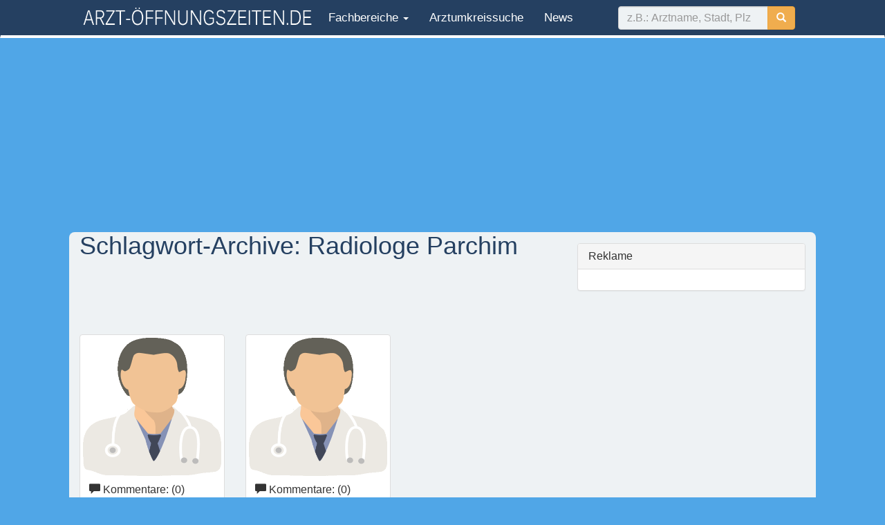

--- FILE ---
content_type: text/html; charset=UTF-8
request_url: https://www.arzt-oeffnungszeiten.de/tag/radiologe-parchim/
body_size: 4687
content:
<!DOCTYPE html>
<html lang="de">
    <head>
        <meta charset="UTF-8" />
        <meta name="viewport" content="width=device-width, initial-scale=1.0">
                <title>Radiologe Parchim | Arzt Öffnungszeiten</title>
        <link rel="profile" href="http://gmpg.org/xfn/11" />
        <link rel="stylesheet" type="text/css" media="all" href="https://www.arzt-oeffnungszeiten.de/wp-content/themes/ao2017/style.css" />
        <link rel="pingback" href="https://www.arzt-oeffnungszeiten.de/xmlrpc.php" />
        
        <link rel='dns-prefetch' href='//s.w.org' />
<link rel="alternate" type="application/rss+xml" title="Arzt Öffnungszeiten &raquo; Feed" href="https://www.arzt-oeffnungszeiten.de/feed/" />
<link rel="alternate" type="application/rss+xml" title="Arzt Öffnungszeiten &raquo; Kommentar-Feed" href="https://www.arzt-oeffnungszeiten.de/comments/feed/" />
<link rel="alternate" type="application/rss+xml" title="Arzt Öffnungszeiten &raquo; Schlagwort-Feed zu Radiologe Parchim" href="https://www.arzt-oeffnungszeiten.de/tag/radiologe-parchim/feed/" />
<script type='text/javascript' src='https://www.arzt-oeffnungszeiten.de/wp-includes/js/jquery/jquery.js?ver=1.12.4'></script>
<script type='text/javascript' src='https://www.arzt-oeffnungszeiten.de/wp-includes/js/jquery/jquery-migrate.min.js?ver=1.4.1'></script>
<link rel='https://api.w.org/' href='https://www.arzt-oeffnungszeiten.de/wp-json/' />
<link rel="EditURI" type="application/rsd+xml" title="RSD" href="https://www.arzt-oeffnungszeiten.de/xmlrpc.php?rsd" />
<link rel="wlwmanifest" type="application/wlwmanifest+xml" href="https://www.arzt-oeffnungszeiten.de/wp-includes/wlwmanifest.xml" /> 

        <script type="text/javascript">

            var _gaq = _gaq || [];
            _gaq.push(['_setAccount', 'UA-25088858-1']);
            _gaq.push(['_trackPageview']);

            (function () {
                var ga = document.createElement('script');
                ga.type = 'text/javascript';
                ga.async = true;
                ga.src = ('https:' == document.location.protocol ? 'https://ssl' : 'http://www') + '.google-analytics.com/ga.js';
                var s = document.getElementsByTagName('script')[0];
                s.parentNode.insertBefore(ga, s);
            })();

        </script>
        <base href="https://www.arzt-oeffnungszeiten.de/" >
                
    </head>

    <body class="archive tag tag-radiologe-parchim tag-1166">
        <nav class="navbar navbar-custom" style="border-bottom:4px solid #fff;">
    <div class="container">
        <div class="navbar-header">
            <button type="button" class="navbar-toggle" data-toggle="collapse" data-target="#myNavbar">
                <span class="icon-bar"></span>
                <span class="icon-bar"></span>
                <span class="icon-bar"></span>                        
            </button>
            <a class="no-navbar-brand" href="">
                    
                <img class="hidden-xs" style="padding-top:10px" width="340" src="https://www.arzt-oeffnungszeiten.de/wp-content/themes/ao2017/images/logo-arzt-white-80-new.png" alt="arzt öffnungszeiten">
                <img class="visible-xs" style="padding-top:15px" width="230" src="https://www.arzt-oeffnungszeiten.de/wp-content/themes/ao2017/images/logo-arzt-white-80-new.png" alt="arzt öffnungszeiten">
            </a>
        </div>
        <div class="collapse navbar-collapse" id="myNavbar">
            <ul class="nav navbar-nav">
                                <li role="presentation" class="dropdown">
                    <a class="dropdown-toggle" data-toggle="dropdown" href="#" role="button" aria-haspopup="true" aria-expanded="false">
                        <span class="glyphicon glyphicon-option-vertical1" aria-hidden="true"></span> Fachbereiche <span class="caret"></span>
                    </a>
                    <ul class="dropdown-menu">
                                                    <li><a href="allgemeinarzt/">Allgemeinarzt</a></li>
                                                        <li><a href="augenarzt/">Augenarzt</a></li>
                                                        <li><a href="chirurg/">Chirurg</a></li>
                                                        <li><a href="hautarzt-dermatologe/">Dermatologe</a></li>
                                                        <li><a href="frauenarzt-gynakologe/">Frauenarzt</a></li>
                                                        <li><a href="hals-nasen-ohren-arzt/">Hals Nasen Ohren Arzt</a></li>
                                                        <li><a href="internist/">Internist</a></li>
                                                        <li><a href="kinderarzt/">Kinderarzt</a></li>
                                                        <li><a href="neurologe/">Neurologe</a></li>
                                                        <li><a href="orthopade/">Orthopäde</a></li>
                                                        <li><a href="physikalische-und-rehabilitative-medizin/">Physikalische und Rehabilitative Medizin</a></li>
                                                        <li><a href="psychiater/">Psychiater</a></li>
                                                        <li><a href="radiologe/">Radiologe</a></li>
                                                        <li><a href="urologe/">Urologe</a></li>
                                                        <li><a href="zahnarzt/">Zahnarzt</a></li>
                            						  
                    </ul>
                </li>	
                                <li class=""><a href="https://www.arzt-oeffnungszeiten.de/arztsuche">Arztumkreissuche</a></li>            
                <li class=""><a href="https://www.arzt-oeffnungszeiten.de/gnews">News</a></li>
                                
            </ul>

            <form class="navbar-form navbar-right   " action="https://www.arzt-oeffnungszeiten.de">
                <div class="form-group">
                    <div class="input-group">
                        <input name="s" id="doc_text_search" type="search" class="form-control ao-lightblue"   autocomplete="off" maxlength="40" placeholder="z.B.: Arztname, Stadt, Plz">
                        <div class="input-group-btn">
                            <button class="btn btn-warning " type="submit">
                                <i class="glyphicon glyphicon-search"></i>
                            </button>
                        </div>
                    </div>                        

                </div>                    
            </form>

        </div>
    </div>
</nav>

<div class="container ao-lightblue">
    <div id="output"></div>
</div>

            
            <div class="container text-center" style="margin-bottom: 6px; ">
                
				<script async src="//pagead2.googlesyndication.com/pagead/js/adsbygoogle.js"></script>
				<!-- AO Responsive Add 2018 -->
				<ins class="adsbygoogle"
					 style="display:block"
					 data-ad-client="ca-pub-5178232084009029"
					 data-ad-slot="8407139107"
					 data-ad-format="auto"></ins>
				<script>
				(adsbygoogle = window.adsbygoogle || []).push({});
				</script>
                                
                                
            </div>
	
        


            
            
 
<div class="container containermain boxshadow ao-lightblue">
    <div class="row">
        <div class="col-md-8" >            
            <h1 class="page-title">Schlagwort-Archive: <span>Radiologe Parchim</span></h1>
            <div class="text-center">
		<script type="text/javascript"><!--
			google_ad_client = "pub-3278637542528103";
			/* Arzt-OE 728x90, Erstellt 12.11.11 */
			google_ad_slot = "3932945358";
			google_ad_width = 728;
			google_ad_height = 90;
			//-->
		</script>
		<script type="text/javascript"
			src="https://pagead2.googlesyndication.com/pagead/show_ads.js">
		</script>
                </div><br/>



    
                   
                            
            <div class="row">
            <div class="col-sm-6 col-md-4">
                <div class="thumbnail"> 
                    <img  alt="100%x200" style="height: 200px; width: 100%; display: block;" data-holder-rendered="true" src="https://www.arzt-oeffnungszeiten.de/wp-content/themes/ao2017/images/siteimg/dr_male.png">
                    <div class="caption" > 
                        <p><span class="glyphicon glyphicon-comment" aria-hidden="true"></span> Kommentare: (0) </p> 
                        <h3><a href="https://www.arzt-oeffnungszeiten.de/radiologe-andreas-schmechtig-parchim/" rel="bookmark" title="Radiologe – Andreas Schmechtig – Parchim">Radiologe – Andreas Schmechtig – Parchim</a></h3> 
                    </div> 
                </div> 
            </div>   
                              




                
    

    
                   
                            
                        <div class="col-sm-6 col-md-4">
                <div class="thumbnail"> 
                    <img  alt="100%x200" style="height: 200px; width: 100%; display: block;" data-holder-rendered="true" src="https://www.arzt-oeffnungszeiten.de/wp-content/themes/ao2017/images/siteimg/dr_male.png">
                    <div class="caption" > 
                        <p><span class="glyphicon glyphicon-comment" aria-hidden="true"></span> Kommentare: (0) </p> 
                        <h3><a href="https://www.arzt-oeffnungszeiten.de/radiologe-christoph-seyfarth-parchim/" rel="bookmark" title="Radiologe – Christoph Seyfarth – Parchim">Radiologe – Christoph Seyfarth – Parchim</a></h3> 
                    </div> 
                </div> 
            </div>   
            </div><!--end row -->
                  




                
    


       
            <nav aria-label="Page navigation" class="text-center">
                <ul class="pagination">
                                    </ul>
            </nav>
            
            	            
            
            
        </div>
        <div class="col-md-4">
            <br/>
            <div class="panel panel-default">
                <div class="panel-heading">
                    Reklame
                </div>
                <div class="panel-body text-center">
                    <script type="text/javascript"><!--
                    google_ad_client = "pub-3278637542528103";
                        /* Arzt OE, 300x250, Erstellt 26.09.11 */
                        google_ad_slot = "7890493134";
                        google_ad_width = 300;
                        google_ad_height = 250;
                        //-->
                    </script>
                    <script type="text/javascript"
                            src="http://pagead2.googlesyndication.com/pagead/show_ads.js">
                    </script>                    
                </div>
            </div>
        </div>
    </div>
</div>
﻿<a href="#" id="back-to-top" title="Back to top"><span class="glyphicon glyphicon-menu-up"></span></a>
<br/>
<div id="footer">
    <p class="text-center"><br/><small>&copy; 2026</small></p><br/>
    <footer style="background-color: #242b32; color:#b3b5b7; ">  <!--class="footer" -->
        <div class="container-fluid" >

            <div class="container boxshadow" style="background-color:#242b32; color:#b3b5b7;line-height:1.5em;">
                <div class="row"><br/>
                    <div class="col-md-4">

                        <h4><span class="glyphicon glyphicon-link" aria-hidden="true"></span> Neusten Ärzte</h4>
                        <p class="text-muted">die neusten Eingetragenden Ärzte</p><br/>
                        <ul>
                                                            <li><a href="https://www.arzt-oeffnungszeiten.de/allgemeinarzt-kerstin-ina-exner-nuernberg">Allgemeinarzt – Kerstin Ina Exner – Nürnberg</a></li>			
                                                                <li><a href="https://www.arzt-oeffnungszeiten.de/allgemeinarzt-tobechi-dieter-ojiako-nuernberg-2">Allgemeinarzt –  Tobechi Dieter Ojiako – Nürnberg</a></li>			
                                                                <li><a href="https://www.arzt-oeffnungszeiten.de/allgemeinarzt-marina-becker-nuernberg-2">Allgemeinarzt – Marina Becker – Nürnberg</a></li>			
                                                                <li><a href="https://www.arzt-oeffnungszeiten.de/urologe-jacek-palka-bielefeld">Urologe – Jacek Palka  – Bielefeld</a></li>			
                                                                <li><a href="https://www.arzt-oeffnungszeiten.de/urologe-elena-grin-bielefeld">Urologe – Elena Grin  – Bielefeld</a></li>			
                                                                <li><a href="https://www.arzt-oeffnungszeiten.de/urologe-anne-fischer-bielefeld">Urologe – Anne Fischer  – Bielefeld</a></li>			
                                                                <li><a href="https://www.arzt-oeffnungszeiten.de/urologe-meike-meier-bielefeld">Urologe – Meike Meier  – Bielefeld</a></li>			
                                                                <li><a href="https://www.arzt-oeffnungszeiten.de/urologe-anatolij-albert-bielefeld">Urologe – Anatolij Albert  – Bielefeld</a></li>			
                                                                <li><a href="https://www.arzt-oeffnungszeiten.de/kinderarzt-juliane-stephan-schwerin">Kinderarzt – Juliane Stephan – Schwerin</a></li>			
                                                                <li><a href="https://www.arzt-oeffnungszeiten.de/allgemeinarzt-jutta-siebold-erlangen">Allgemeinarzt – Jutta Siebold – Erlangen</a></li>			
                                			
                        </ul> <br/>       
                    </div>
                    <div class="col-md-4">
                        <h4><span class="glyphicon glyphicon-info-sign" aria-hidden="true"></span> Informationen für Ärzte / Praxen</h4>
                        <p class="text-muted">Infos für den Arzt / die Praxen</p><br/>
                        <div class="list-group" >
                            <ul>
                                <li><a class="btn btn-warning " href="https://praxiszugang.arzt-oeffnungszeiten.de" target="_blank"><b>zum kostenl. Praxis-/ Arztzugang</b></a></li>
                                <li><a href="arzt-eintragen/">hier kostenlos Eintragen ohne Praxiszugang</a></li>
                            </ul>
                        </div>

                        <h4><span class="glyphicon glyphicon-menu-hamburger" aria-hidden="true"></span> Untermenü</h4>
                        <div class="list-group" >
                            <ul>
                                <li><a href="kontakt">Kontakt</a></li>
                                <li><a href="kontakt">Fehlermeldung</a></li>
                                <li><a href="impressum">Impressum</a></li>
                                <li><a href="datenschutz">Datenschutz</a></li>
                            </ul>
                        </div>		

                        <div >
                            <a target="_blank" href="http://www.facebook.com/Arzt-Oeffnungszeitende-201365476586033/" style="text-decoration: none;">
                                <img src="https://www.arzt-oeffnungszeiten.de/wp-content/themes/ao2017/images/siteimg/facebook_30.png" width="30" alt="empfehle uns auf facebook">
                            </a>                            
                            <img src="https://www.arzt-oeffnungszeiten.de/wp-content/themes/ao2017/images/siteimg/google_30.png" width="30" alt="empfehle uns auf google+">
                            <img src="https://www.arzt-oeffnungszeiten.de/wp-content/themes/ao2017/images/siteimg/twitter_30.png" width="30" alt="empfehle uns auf twitter">

                        </div>    <br/>						    
                        


                    </div>


                    <div class="col-md-4">

                        <h4><span class="glyphicon glyphicon-cloud" aria-hidden="true"></span> Arzt Schlagwörter / -Tags</h4>
                        ﻿<a href='https://www.arzt-oeffnungszeiten.de/arzt/allgemeinarzt/allgemeinarzt-aachen/' class='tag-link-333 tag-link-position-1' title='165 Themen' style='font-size: 9.46086956522pt;'>Allgemeinarzt Aachen</a>
<a href='https://www.arzt-oeffnungszeiten.de/arzt/allgemeinarzt/allgemeinarzt-berlin/' class='tag-link-6 tag-link-position-2' title='1.768 Themen' style='font-size: 22pt;'>Allgemeinarzt Berlin</a>
<a href='https://www.arzt-oeffnungszeiten.de/arzt/allgemeinarzt/allgemeinarzt-bonn/' class='tag-link-320 tag-link-position-3' title='189 Themen' style='font-size: 10.1913043478pt;'>Allgemeinarzt Bonn</a>
<a href='https://www.arzt-oeffnungszeiten.de/arzt/allgemeinarzt/allgemeinarzt-bremen/' class='tag-link-59 tag-link-position-4' title='241 Themen' style='font-size: 11.4086956522pt;'>Allgemeinarzt Bremen</a>
<a href='https://www.arzt-oeffnungszeiten.de/arzt/allgemeinarzt/allgemeinarzt-dresden/' class='tag-link-190 tag-link-position-5' title='199 Themen' style='font-size: 10.4347826087pt;'>Allgemeinarzt Dresden</a>
<a href='https://www.arzt-oeffnungszeiten.de/arzt/allgemeinarzt/allgemeinarzt-duisburg/' class='tag-link-294 tag-link-position-6' title='177 Themen' style='font-size: 9.82608695652pt;'>Allgemeinarzt Duisburg</a>
<a href='https://www.arzt-oeffnungszeiten.de/arzt/allgemeinarzt/allgemeinarzt-dusseldorf/' class='tag-link-268 tag-link-position-7' title='299 Themen' style='font-size: 12.6260869565pt;'>Allgemeinarzt Düsseldorf</a>
<a href='https://www.arzt-oeffnungszeiten.de/arzt/allgemeinarzt/allgemeinarzt-essen/' class='tag-link-281 tag-link-position-8' title='228 Themen' style='font-size: 11.1652173913pt;'>Allgemeinarzt Essen</a>
<a href='https://www.arzt-oeffnungszeiten.de/arzt/allgemeinarzt/allgemeinarzt-hamburg/' class='tag-link-44 tag-link-position-9' title='650 Themen' style='font-size: 16.6434782609pt;'>Allgemeinarzt Hamburg</a>
<a href='https://www.arzt-oeffnungszeiten.de/arzt/allgemeinarzt/allgemeinarzt-koln/' class='tag-link-255 tag-link-position-10' title='562 Themen' style='font-size: 15.9130434783pt;'>Allgemeinarzt Köln</a>
<a href='https://www.arzt-oeffnungszeiten.de/arzt/allgemeinarzt/allgemeinarzt-leipzig/' class='tag-link-203 tag-link-position-11' title='250 Themen' style='font-size: 11.652173913pt;'>Allgemeinarzt Leipzig</a>
<a href='https://www.arzt-oeffnungszeiten.de/arzt/allgemeinarzt/allgemeinarzt-munchen/' class='tag-link-85 tag-link-position-12' title='471 Themen' style='font-size: 14.9391304348pt;'>Allgemeinarzt München</a>
<a href='https://www.arzt-oeffnungszeiten.de/arzt/allgemeinarzt/allgemeinarzt-nurnberg/' class='tag-link-99 tag-link-position-13' title='149 Themen' style='font-size: 8.97391304348pt;'>Allgemeinarzt Nürnberg</a>
<a href='https://www.arzt-oeffnungszeiten.de/arzt/allgemeinarzt/allgemeinarzt-wuppertal/' class='tag-link-307 tag-link-position-14' title='153 Themen' style='font-size: 9.09565217391pt;'>Allgemeinarzt Wuppertal</a>
<a href='https://www.arzt-oeffnungszeiten.de/arzt/augenarzt/augenarzt-berlin/' class='tag-link-25 tag-link-position-15' title='320 Themen' style='font-size: 12.9913043478pt;'>Augenarzt Berlin</a>
<a href='https://www.arzt-oeffnungszeiten.de/arzt/chirurg/chirurg-berlin/' class='tag-link-17 tag-link-position-16' title='279 Themen' style='font-size: 12.2608695652pt;'>Chirurg Berlin</a>
<a href='https://www.arzt-oeffnungszeiten.de/arzt/hautarzt-dermatologe/dermatologe-berlin/' class='tag-link-22 tag-link-position-17' title='229 Themen' style='font-size: 11.1652173913pt;'>Dermatologe Berlin</a>
<a href='https://www.arzt-oeffnungszeiten.de/arzt/frauenarzt-gynakologe/frauenarzt-berlin/' class='tag-link-8 tag-link-position-18' title='605 Themen' style='font-size: 16.2782608696pt;'>Frauenarzt Berlin</a>
<a href='https://www.arzt-oeffnungszeiten.de/arzt/frauenarzt-gynakologe/frauenarzt-dusseldorf/' class='tag-link-271 tag-link-position-19' title='139 Themen' style='font-size: 8.60869565217pt;'>Frauenarzt Düsseldorf</a>
<a href='https://www.arzt-oeffnungszeiten.de/arzt/frauenarzt-gynakologe/frauenarzt-hamburg/' class='tag-link-46 tag-link-position-20' title='226 Themen' style='font-size: 11.1652173913pt;'>Frauenarzt Hamburg</a>
<a href='https://www.arzt-oeffnungszeiten.de/arzt/frauenarzt-gynakologe/frauenarzt-koln/' class='tag-link-258 tag-link-position-21' title='213 Themen' style='font-size: 10.8pt;'>Frauenarzt Köln</a>
<a href='https://www.arzt-oeffnungszeiten.de/arzt/frauenarzt-gynakologe/frauenarzt-munchen/' class='tag-link-88 tag-link-position-22' title='266 Themen' style='font-size: 12.0173913043pt;'>Frauenarzt München</a>
<a href='https://www.arzt-oeffnungszeiten.de/arzt/hals-nasen-ohren-arzt/hno-berlin/' class='tag-link-33 tag-link-position-23' title='269 Themen' style='font-size: 12.0173913043pt;'>HNO Berlin</a>
<a href='https://www.arzt-oeffnungszeiten.de/arzt/internist/internist-berlin/' class='tag-link-39 tag-link-position-24' title='1.277 Themen' style='font-size: 20.2956521739pt;'>Internist Berlin</a>
<a href='https://www.arzt-oeffnungszeiten.de/arzt/internist/internist-bonn/' class='tag-link-326 tag-link-position-25' title='163 Themen' style='font-size: 9.33913043478pt;'>Internist Bonn</a>
<a href='https://www.arzt-oeffnungszeiten.de/arzt/internist/internist-bremen/' class='tag-link-65 tag-link-position-26' title='273 Themen' style='font-size: 12.1391304348pt;'>Internist Bremen</a>
<a href='https://www.arzt-oeffnungszeiten.de/arzt/internist/internist-duisburg/' class='tag-link-300 tag-link-position-27' title='159 Themen' style='font-size: 9.21739130435pt;'>Internist Duisburg</a>
<a href='https://www.arzt-oeffnungszeiten.de/arzt/internist/internist-dusseldorf/' class='tag-link-274 tag-link-position-28' title='263 Themen' style='font-size: 11.8956521739pt;'>Internist Düsseldorf</a>
<a href='https://www.arzt-oeffnungszeiten.de/arzt/internist/internist-essen/' class='tag-link-287 tag-link-position-29' title='220 Themen' style='font-size: 10.9217391304pt;'>Internist Essen</a>
<a href='https://www.arzt-oeffnungszeiten.de/arzt/internist/internist-hamburg/' class='tag-link-45 tag-link-position-30' title='529 Themen' style='font-size: 15.547826087pt;'>Internist Hamburg</a>
<a href='https://www.arzt-oeffnungszeiten.de/arzt/internist/internist-koln/' class='tag-link-261 tag-link-position-31' title='410 Themen' style='font-size: 14.2086956522pt;'>Internist Köln</a>
<a href='https://www.arzt-oeffnungszeiten.de/arzt/internist/internist-munchen/' class='tag-link-91 tag-link-position-32' title='332 Themen' style='font-size: 13.1130434783pt;'>Internist München</a>
<a href='https://www.arzt-oeffnungszeiten.de/arzt/internist/internist-nurnberg/' class='tag-link-105 tag-link-position-33' title='129 Themen' style='font-size: 8.12173913043pt;'>Internist Nürnberg</a>
<a href='https://www.arzt-oeffnungszeiten.de/arzt/kinderarzt/kinderarzt-berlin/' class='tag-link-41 tag-link-position-34' title='357 Themen' style='font-size: 13.4782608696pt;'>Kinderarzt Berlin</a>
<a href='https://www.arzt-oeffnungszeiten.de/arzt/kinderarzt/kinderarzt-koln/' class='tag-link-262 tag-link-position-35' title='126 Themen' style='font-size: 8pt;'>Kinderarzt Köln</a>
<a href='https://www.arzt-oeffnungszeiten.de/arzt/neurologe/neurologe-berlin/' class='tag-link-28 tag-link-position-36' title='247 Themen' style='font-size: 11.5304347826pt;'>Neurologe Berlin</a>
<a href='https://www.arzt-oeffnungszeiten.de/arzt/orthopade/orthopade-berlin/' class='tag-link-37 tag-link-position-37' title='395 Themen' style='font-size: 14.0869565217pt;'>Orthopäde Berlin</a>
<a href='https://www.arzt-oeffnungszeiten.de/arzt/orthopade/orthopade-hamburg/' class='tag-link-49 tag-link-position-38' title='140 Themen' style='font-size: 8.60869565217pt;'>Orthopäde Hamburg</a>
<a href='https://www.arzt-oeffnungszeiten.de/arzt/orthopade/orthopade-koln/' class='tag-link-264 tag-link-position-39' title='148 Themen' style='font-size: 8.85217391304pt;'>Orthopäde Köln</a>
<a href='https://www.arzt-oeffnungszeiten.de/arzt/orthopade/orthopade-munchen/' class='tag-link-94 tag-link-position-40' title='132 Themen' style='font-size: 8.24347826087pt;'>Orthopäde München</a>
<a href='https://www.arzt-oeffnungszeiten.de/arzt/psychiater/psychiater-berlin/' class='tag-link-43 tag-link-position-41' title='227 Themen' style='font-size: 11.1652173913pt;'>Psychiater Berlin</a>
<a href='https://www.arzt-oeffnungszeiten.de/arzt/radiologe/radiologe-berlin/' class='tag-link-31 tag-link-position-42' title='239 Themen' style='font-size: 11.4086956522pt;'>Radiologe Berlin</a>
<a href='https://www.arzt-oeffnungszeiten.de/arzt/urologe/urologe-berlin/' class='tag-link-35 tag-link-position-43' title='169 Themen' style='font-size: 9.58260869565pt;'>Urologe Berlin</a>
<a href='https://www.arzt-oeffnungszeiten.de/arzt/zahnarzt/zahnarzt-berlin/' class='tag-link-13 tag-link-position-44' title='893 Themen' style='font-size: 18.347826087pt;'>Zahnarzt Berlin</a>
<a href='https://www.arzt-oeffnungszeiten.de/arzt/zahnarzt/zahnarzt-hamburg/' class='tag-link-57 tag-link-position-45' title='257 Themen' style='font-size: 11.7739130435pt;'>Zahnarzt Hamburg</a><br/>
                    </div>


                </div>
            </div>
        </div>
        <div class="container-fluid text-center" style="background-color: #37424c;"><br/>
            <h4 class="" style="color: #b6bfc8;">arzt-oeffnungszeiten.de</h4><br/>
        </div>
    </footer>
</div>





<!-- /div --><!-- #wrapper ORIGINAL-->
<script type='text/javascript' src='https://www.arzt-oeffnungszeiten.de/wp-content/themes/ao2017/css/bootstrap/js/bootstrap.min.js?ver=4.8.27' async='async'></script>
<script type='text/javascript' src='https://www.arzt-oeffnungszeiten.de/wp-content/plugins/my-sf-search/my-sf-search.js?ver=4.8.27' async='async'></script>
<script type='text/javascript' src='https://www.arzt-oeffnungszeiten.de/wp-includes/js/wp-embed.min.js?ver=4.8.27'></script>

</body>
</html>
			</div><!-- #content -->		</div><!-- #container -->




--- FILE ---
content_type: text/html; charset=utf-8
request_url: https://www.google.com/recaptcha/api2/aframe
body_size: 266
content:
<!DOCTYPE HTML><html><head><meta http-equiv="content-type" content="text/html; charset=UTF-8"></head><body><script nonce="HK02Xb077vHfTc-78dMMQA">/** Anti-fraud and anti-abuse applications only. See google.com/recaptcha */ try{var clients={'sodar':'https://pagead2.googlesyndication.com/pagead/sodar?'};window.addEventListener("message",function(a){try{if(a.source===window.parent){var b=JSON.parse(a.data);var c=clients[b['id']];if(c){var d=document.createElement('img');d.src=c+b['params']+'&rc='+(localStorage.getItem("rc::a")?sessionStorage.getItem("rc::b"):"");window.document.body.appendChild(d);sessionStorage.setItem("rc::e",parseInt(sessionStorage.getItem("rc::e")||0)+1);localStorage.setItem("rc::h",'1770037238678');}}}catch(b){}});window.parent.postMessage("_grecaptcha_ready", "*");}catch(b){}</script></body></html>

--- FILE ---
content_type: application/javascript
request_url: https://www.arzt-oeffnungszeiten.de/wp-content/plugins/my-sf-search/my-sf-search.js?ver=4.8.27
body_size: 292
content:
jQuery(document).ready(function ($) {
    $("#doc_text_search").keyup(function (evt) {
        evt.preventDefault();
        var eingabe = $(this).val();
        /*
         $('body,html').animate({
         scrollTop: 0
         }, 800);
         */
        if (eingabe.length < 2) {
            console.log("eingabe.length < 2");
            $('#output').html('');
            return false;
        }

        console.log(evt.keyCode);
        if (evt.keyCode != 32) {
            //return false;
        }

        var role = $('#userRole').attr('value');
        console.log("eingabe " + eingabe);
        //$.post("xhr/data-ajaxsuche.php", {eingabe: eingabe, role:role}, function(data, status){
        $.post("xhr/xhr-docsearch.php", {eingabe: eingabe, role: role}, function (data, status) {

            //console.log("Data: " + data + "\nStatus: " + status);
            if (status === 'success') {
                $('#output').html(data);
            } else {
                $('#output').html('failed');
            }

        });
        return false;
    });
    
    $(document).on('click', "#close-suggestion", function () {
        $("#doc_text_search").val('');
        $('#output').html('');
    });    
    /* scroll to top */
    if ($('#back-to-top').length) {
        var scrollTrigger = 100, // px
            backToTop = function () {
                var scrollTop = $(window).scrollTop();                
                if (scrollTop > scrollTrigger) {
                    $('#back-to-top').addClass('show');
                } else {
                    $('#back-to-top').removeClass('show');
                }
            };
        backToTop();
        $(window).on('scroll', function () {
            backToTop();
        });
        $('#back-to-top').on('click', function (e) {
            e.preventDefault();
            $('html,body').animate({
                scrollTop: 0
            }, 700);
        });
    } 	
});